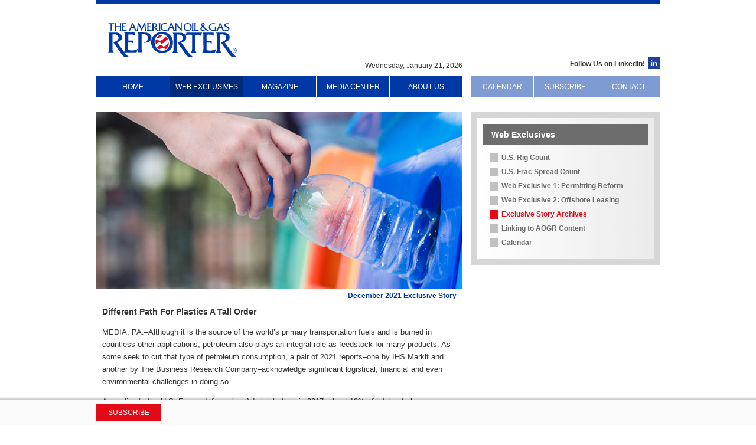

--- FILE ---
content_type: text/html; charset=UTF-8
request_url: https://www.aogr.com/web-exclusives/exclusive-story/different-path-for-plastics-a-tall-order
body_size: 9950
content:

<!DOCTYPE html>
<html lang="en" class="content-box">
<head>
<title>Different Path For Plastics A Tall Order</title>
<meta charset="utf-8"/>
<meta name="referrer" content="always"/>
<meta name="viewport" content="width=device-width, initial-scale=1.0">
<!-- Google Tag Manager -->
<script>(function(w,d,s,l,i){w[l]=w[l]||[];w[l].push({'gtm.start':new Date().getTime(),event:'gtm.js'});var f=d.getElementsByTagName(s)[0],j=d.createElement(s),dl=l!='dataLayer'?'&l='+l:'';j.async=true;j.src='https://www.googletagmanager.com/gtm.js?id='+i+dl;f.parentNode.insertBefore(j,f);})(window,document,'script','dataLayer','GTM-W6SRHGL');</script>
<!-- End Google Tag Manager -->
<meta name="og:description" content="Efforts to promote alternatives to plastic packaging and to recycle more plastic will only succeed if they can overcome numerous hurdles."/>
<meta name="og:type" content="website"/>
<meta name="description" property="og:description" content="Efforts to promote alternatives to plastic packaging and to recycle more plastic will only succeed if they can overcome numerous hurdles."/>
<meta name="image" property="og:image" content="https://www.aogr.com/uploads/general/W12-2_img_social_we21.jpg">
<link rel="stylesheet" type="text/css" href="https://www.aogr.com/css/slick.css?1769005139">
<link rel="stylesheet" type="text/css" href="https://www.aogr.com/css/app.css?1769005139">
<link rel="stylesheet" type="text/css" href="https://www.aogr.com/css/jquery.fancybox.min.css">
<script>(function(i,s,o,g,r,a,m){i['GoogleAnalyticsObject']=r;i[r]=i[r]||function(){(i[r].q=i[r].q||[]).push(arguments)},i[r].l=1*new Date();a=s.createElement(o),m=s.getElementsByTagName(o)[0];a.async=1;a.src=g;m.parentNode.insertBefore(a,m)})(window,document,'script','//www.google-analytics.com/analytics.js','ga');ga('create','UA-965932-13','auto');ga('send','pageview');</script>
</head>
<body class="text-grey-dark text-xs">
<!-- Google Tag Manager (noscript) -->
<noscript><iframe src="https://www.googletagmanager.com/ns.html?id=GTM-W6SRHGL" height="0" width="0" style="display:none;visibility:hidden"></iframe></noscript>
<!-- End Google Tag Manager (noscript) -->
<div id="mobile-nav" class="bg-blue fixed flex flex-col h-screen left-0 max-w-xs overflow-scroll px-4 py-12 top-0 w-screen z-50 lg:hidden print:hidden">
<span id="nav-close" class="absolute cursor-pointer font-bold text-6xl text-white right-4 top-6">&times;</span>
<div class="footer_column w-full md:float-left mb-4 md:mt-4 sm:w-1/4" data-showing="false">
<h2 class="cursor-pointer font-bold mb-1 style_1 text-white text-xs md:cursor-auto">Web Exclusives </h2>
<ul class="hidden list-none mb-4 md:block">
<li class="pl-4 pt-4 md:pl-0 md:pt-0"><a class="footer_link leading-relaxed no-underline text-white text-xs md:leading-none" href="https://www.aogr.com/web-exclusives/us-rig-count">U.S. Rig Count</a></li>
<li class="pl-4 pt-4 md:pl-0 md:pt-0"><a class="footer_link leading-relaxed no-underline text-white text-xs md:leading-none" href="https://www.aogr.com/web-exclusives/us-frac-spread-count">U.S. Frac Spread Count</a></li>
<li class="pl-4 pt-4 md:pl-0 md:pt-0"><a class="footer_link leading-relaxed no-underline text-white text-xs md:leading-none" href="https://www.aogr.com/web-exclusives/exclusive-story/house-passes-speed-act-advancing-federal-permitting-reform">Web Exclusive 1: Permitting Reform</a></li>
<li class="pl-4 pt-4 md:pl-0 md:pt-0"><a class="footer_link leading-relaxed no-underline text-white text-xs md:leading-none" href="https://www.aogr.com/web-exclusives/exclusive-story/boem-holds-first-gulf-lease-sale-in-two-years">Web Exclusive 2: Offshore Leasing</a></li>
<li class="pl-4 pt-4 md:pl-0 md:pt-0"><a class="footer_link leading-relaxed no-underline text-white text-xs md:leading-none" href="https://www.aogr.com/web-exclusives/exclusive-story/archives/2026">Exclusive Story Archives</a></li>
<li class="pl-4 pt-4 md:pl-0 md:pt-0"><a class="footer_link leading-relaxed no-underline text-white text-xs md:leading-none" href="https://www.aogr.com/web-exclusives/linking-to-aogr-content">Linking to AOGR Content</a></li>
<li class="pl-4 pt-4 md:pl-0 md:pt-0"><a class="footer_link leading-relaxed no-underline text-white text-xs md:leading-none" href="https://www.aogr.com/web-exclusives/calendar">Calendar</a></li>
</ul>
</div>
<div class="footer_column w-full md:float-left mb-4 md:mt-4 sm:w-1/4" data-showing="false">
<h2 class="cursor-pointer font-bold mb-1 style_1 text-white text-xs md:cursor-auto">Magazine </h2>
<ul class="hidden list-none mb-4 md:block">
<li class="pl-4 pt-4 md:pl-0 md:pt-0"><a class="footer_link leading-relaxed no-underline text-white text-xs md:leading-none" href="https://www.aogr.com/magazine/industry-focus">Industry Focus Releases</a></li>
<li class="pl-4 pt-4 md:pl-0 md:pt-0"><a class="footer_link leading-relaxed no-underline text-white text-xs md:leading-none" href="https://www.aogr.com/magazine/sneak-peek-preview">Sneak Peek Preview</a></li>
<li class="pl-4 pt-4 md:pl-0 md:pt-0"><a class="footer_link leading-relaxed no-underline text-white text-xs md:leading-none" href="https://www.aogr.com/magazine/sneak-peek-preview/archives/2026">Sneak Peek Archives</a></li>
<li class="pl-4 pt-4 md:pl-0 md:pt-0"><a class="footer_link leading-relaxed no-underline text-white text-xs md:leading-none" href="https://www.aogr.com/magazine/markets-analytics">Markets &amp; Analytics</a></li>
<li class="pl-4 pt-4 md:pl-0 md:pt-0"><a class="footer_link leading-relaxed no-underline text-white text-xs md:leading-none" href="https://www.aogr.com/magazine/cover-story/five-market-trends-could-sharpen-future-recovery-rates">Current Cover Story</a></li>
<li class="pl-4 pt-4 md:pl-0 md:pt-0"><a class="footer_link leading-relaxed no-underline text-white text-xs md:leading-none" href="https://www.aogr.com/magazine/cover-story/archives/2026">Cover Story Archives</a></li>
<li class="pl-4 pt-4 md:pl-0 md:pt-0"><a class="footer_link leading-relaxed no-underline text-white text-xs md:leading-none" href="https://www.aogr.com/magazine/editors-choice/inherent-geologic-diversity-providing-plenty-of-targets-in-eagle-ford-shale-play">Current Editor&#8217;s Choice</a></li>
<li class="pl-4 pt-4 md:pl-0 md:pt-0"><a class="footer_link leading-relaxed no-underline text-white text-xs md:leading-none" href="https://www.aogr.com/magazine/editors-choice/archives/2026">Editor&#8217;s Choice Archives</a></li>
<li class="pl-4 pt-4 md:pl-0 md:pt-0"><a class="footer_link leading-relaxed no-underline text-white text-xs md:leading-none" href="https://www.aogr.com/magazine/frac-facts">Frac Facts</a></li>
<li class="pl-4 pt-4 md:pl-0 md:pt-0"><a class="footer_link leading-relaxed no-underline text-white text-xs md:leading-none" href="https://www.aogr.com/magazine/linking-to-aogr-content">Linking to AOGR Content</a></li>
<li class="pl-4 pt-4 md:pl-0 md:pt-0"><a class="footer_link leading-relaxed no-underline text-white text-xs md:leading-none" target="_blank" href="http://www.nxtbook.com/fx/mags/lastissue.php?mp=/nxtbooks/aogr/aogr">Digital Magazine</a></li>
</ul>
</div>
<div class="footer_column w-full md:float-left mb-4 md:mt-4 sm:w-1/4" data-showing="false">
<h2 class="cursor-pointer font-bold mb-1 style_1 text-white text-xs md:cursor-auto">Media Center </h2>
<ul class="hidden list-none mb-4 md:block">
<li class="pl-4 pt-4 md:pl-0 md:pt-0"><a class="footer_link leading-relaxed no-underline text-white text-xs md:leading-none" href="https://www.aogr.com/media-center/media-file">Media File</a></li>	<li class="pl-4 pt-4 md:pl-0 md:pt-0"><a class="footer_link leading-relaxed no-underline text-white text-xs md:leading-none" href="https://www.aogr.com/media-center/coming-next-month">Coming Next Month</a></li>	<li class="pl-4 pt-4 md:pl-0 md:pt-0"><a class="footer_link leading-relaxed no-underline text-white text-xs md:leading-none" href="https://www.aogr.com/media-center/classified-ad-requests">Classified Ad Requests</a></li>	<li class="pl-4 pt-4 md:pl-0 md:pt-0"><a class="footer_link leading-relaxed no-underline text-white text-xs md:leading-none" href="https://www.aogr.com/media-center/reprint-requests">Reprint Requests</a></li>
</ul>
</div>
<div class="footer_column w-full md:float-left mb-4 md:mt-4 sm:w-1/4" data-showing="false">
<h2 class="cursor-pointer font-bold mb-1 style_1 text-white text-xs md:cursor-auto">About Us </h2>
<ul class="hidden list-none mb-4 md:block">
<li class="pl-4 pt-4 md:pl-0 md:pt-0"><a class="footer_link leading-relaxed no-underline text-white text-xs md:leading-none" href="https://www.aogr.com/about-us/about-aogr">About AOGR</a></li>
<li class="pl-4 pt-4 md:pl-0 md:pt-0"><a class="footer_link leading-relaxed no-underline text-white text-xs md:leading-none" href="https://www.aogr.com/about-us/associations-we-serve">Associations We Serve</a></li>
<li class="pl-4 pt-4 md:pl-0 md:pt-0"><a class="footer_link leading-relaxed no-underline text-white text-xs md:leading-none" href="https://www.aogr.com/about-us/other-organizations">Other Organizations</a></li>
<li class="pl-4 pt-4 md:pl-0 md:pt-0"><a class="footer_link leading-relaxed no-underline text-white text-xs md:leading-none" href="https://www.aogr.com/about-us/contacts">Contacts</a></li>
<li class="pl-4 pt-4 md:pl-0 md:pt-0"><a class="footer_link leading-relaxed no-underline text-white text-xs md:leading-none" href="https://www.aogr.com/about-us/subscriptions">Subscriptions</a></li>
<li class="pl-4 pt-4 md:pl-0 md:pt-0"><a class="footer_link leading-relaxed no-underline text-white text-xs md:leading-none" href="https://www.aogr.com/about-us/privacy-policy">Privacy Policy</a></li>
<li class="pl-4 pt-4 md:pl-0 md:pt-0"><a class="footer_link leading-relaxed no-underline text-white text-xs md:leading-none" href="https://www.aogr.com/about-us/terms-of-use">Terms of Use</a></li>
<li class="pl-4 pt-4 md:pl-0 md:pt-0"><a class="footer_link leading-relaxed no-underline text-white text-xs md:leading-none" href="https://www.aogr.com/about-us/site-map">Site Map</a></li>
</ul>
</div>
<div class="footer_column float-left mb-4 lg:mt-4"><h2 class="cursor-pointer font-bold mb-1 style_1 text-xs lg:font-normal lg:text-2xl lg:text-white lg:uppercase"><a href="https://www.aogr.com/web-exclusives/calendar" class="text-white">Calendar</a></h2></div>
<div class="footer_column float-left mb-4 lg:mt-4"><h2 class="cursor-pointer font-bold mb-1 style_1 text-xs lg:font-normal lg:text-2xl lg:text-white lg:uppercase"><a href="https://www.aogr.com/about-us/subscriptions" class="text-white">Subscribe</a></h2></div>
<div class="footer_column float-left mb-4 lg:mt-4"><h2 class="cursor-pointer font-bold mb-1 style_1 text-xs lg:font-normal lg:text-2xl lg:text-white lg:uppercase"><a href="https://www.aogr.com/about-us/contacts" class="text-white">Contact</a></h2></div>
<a id="header-digital-magazine-link" class="absolute bg-red hidden py-2 right-0 text-center text-white top-3 uppercase w-48 lg:inline" target="_blank" href="http://www.nxtbook.com/fx/mags/lastissue.php?mp=/nxtbooks/aogr/aogr">Access Current E-Edition</a>
</div>
<div id="nav-web-exclusives-menu" class="hidden menu">
<div class="bg-no-repeat top"></div>
<div class="bg-repeat-y clearfix content">
<div class="column_left float-left inline">
<ul class="list-none">
<li class="mb-3"><a class="blue_link" href="https://www.aogr.com/web-exclusives/us-rig-count">U.S. Rig Count</a></li>
<li class="mb-3"><a class="blue_link" href="https://www.aogr.com/web-exclusives/us-frac-spread-count">U.S. Frac Spread Count</a></li>
<li class="mb-3"><a class="blue_link" href="https://www.aogr.com/web-exclusives/exclusive-story/house-passes-speed-act-advancing-federal-permitting-reform">Web Exclusive 1: Permitting Reform</a></li>
<li class="mb-3"><a class="blue_link" href="https://www.aogr.com/web-exclusives/exclusive-story/boem-holds-first-gulf-lease-sale-in-two-years">Web Exclusive 2: Offshore Leasing</a></li>
<li class="mb-3"><a class="blue_link" href="https://www.aogr.com/web-exclusives/exclusive-story/archives/2026">Exclusive Story Archives</a></li>
<li class="mb-3"><a class="blue_link" href="https://www.aogr.com/web-exclusives/linking-to-aogr-content">Linking to AOGR Content</a></li>
<li class="mb-3"><a class="blue_link" href="https://www.aogr.com/web-exclusives/calendar">Calendar</a></li>
</ul>
</div>
<div class="column_right float-left p-0">
<div class="clearfix entry p-3">
<img src="https://www.aogr.com/uploads/menu-images/W12-1_img_menu_we25.jpg" alt="" class="float-left mb-10px mr-10px">
<h2 class="mb-2 style_1 style_2 text-xs">December 2025 Exclusive Story</h2>
<p>House Passes SPEED Act, Advancing Federal Permitting Reform</p>
<p><a class="grey_link" href="https://www.aogr.com/web-exclusives/exclusive-story/house-passes-speed-act-advancing-federal-permitting-reform">Read More</a></p>
</div>	<div class="clearfix entry p-3">
<img src="https://www.aogr.com/uploads/menu-images/W12-2_img_menu_we25.jpg" alt="offshore drilling by drillship" class="float-left mb-10px mr-10px">
<h2 class="mb-2 style_1 style_2 text-xs">December 2025 Exclusive Story</h2>
<p>BOEM Holds First Gulf Lease Sale in Two Years</p>
<p><a class="grey_link" href="https://www.aogr.com/web-exclusives/exclusive-story/boem-holds-first-gulf-lease-sale-in-two-years">Read More</a></p>
</div>
</div>
</div>
<div class="bg-no-repeat bottom"></div>
</div>
<div id="nav-magazine-menu" class="hidden menu overflow-hidden">
<div class="bg-no-repeat top"></div>
<div class="bg-repeat-y content overflow-hidden">
<div class="column_left float-left inline">
<ul class="list-none">
<li class="mb-3"><a class="blue_link" href="https://www.aogr.com/magazine/industry-focus">Industry Focus Releases</a></li>
<li class="mb-3"><a class="blue_link" href="https://www.aogr.com/magazine/sneak-peek-preview">Sneak Peek Preview</a></li>
<li class="mb-3"><a class="blue_link" href="https://www.aogr.com/magazine/sneak-peek-preview/archives/2026">Sneak Peek Archives</a></li>
<li class="mb-3"><a class="blue_link" href="https://www.aogr.com/magazine/markets-analytics">Markets &amp; Analytics</a></li>
<li class="mb-3"><a class="blue_link" href="https://www.aogr.com/magazine/cover-story/five-market-trends-could-sharpen-future-recovery-rates">Current Cover Story</a></li>
<li class="mb-3"><a class="blue_link" href="https://www.aogr.com/magazine/cover-story/archives/2026">Cover Story Archives</a></li>
<li class="mb-3"><a class="blue_link" href="https://www.aogr.com/magazine/editors-choice/inherent-geologic-diversity-providing-plenty-of-targets-in-eagle-ford-shale-play">Current Editor&#8217;s Choice</a></li>
<li class="mb-3"><a class="blue_link" href="https://www.aogr.com/magazine/editors-choice/archives/2026">Editor&#8217;s Choice Archives</a></li>
<li class="mb-3"><a class="blue_link" href="https://www.aogr.com/magazine/frac-facts">Frac Facts</a></li>
<li class="mb-3"><a class="blue_link" href="https://www.aogr.com/magazine/linking-to-aogr-content">Linking to AOGR Content</a></li>
<li class="mb-3"><a class="blue_link" target="_blank" href="http://www.nxtbook.com/fx/mags/lastissue.php?mp=/nxtbooks/aogr/aogr">Digital Magazine</a></li>
</ul>
</div>
<div class="column_right float-left p-0">
<div class="clearfix entry overflow-hidden p-3">
<img src="https://www.aogr.com/uploads/menu-images/img-0126-cs-menu.jpg" alt="globe illustration on yellow background" class="float-left mb-10px mr-10px">
<h2 class="mb-2 style_1 style_2 text-xs">January 2026 Cover Story</h2>
<p>Five Market Trends Could Sharpen Future Recovery Rates</p>
<p class="mt-10px-neg"><a class="grey_link" href="https://www.aogr.com/magazine/cover-story/five-market-trends-could-sharpen-future-recovery-rates">Read More</a></p>
</div>
<div class="clearfix entry overflow-hidden p-3">
<img src="https://www.aogr.com/uploads/menu-images/img_ec_menu.png" alt="story_menu_image_alt}" class="float-left mb-10px mr-10px">
<h2 class="mb-2 style_1 style_2 text-xs">January 2026 Editor's Choice</h2>
<p>Inherent Geologic Diversity Providing Plenty Of Targets In Eagle Ford Shale Play</p>
<p class="mt-10px-neg"><a class="grey_link" href="https://www.aogr.com/magazine/editors-choice/inherent-geologic-diversity-providing-plenty-of-targets-in-eagle-ford-shale-play">Read More</a></p>
</div>
</div>
<div class="clear"></div>
</div>
<div class="bg-no-repeat bottom"></div>
</div>
<div id="nav-media-center-menu" class="hidden menu overflow-hidden">
<div class="bg-no-repeat top"></div>
<div class="bg-repeat-y content overflow-hidden">
<div class="column_left float-left inline">
<ul class="list-none">
<li class="mb-3"><a class="blue_link" href="https://www.aogr.com/media-center/media-file">Media File</a></li>	<li class="mb-3"><a class="blue_link" href="https://www.aogr.com/media-center/coming-next-month">Coming Next Month</a></li>	<li class="mb-3"><a class="blue_link" href="https://www.aogr.com/media-center/classified-ad-requests">Classified Ad Requests</a></li>	<li class="mb-3"><a class="blue_link" href="https://www.aogr.com/media-center/reprint-requests">Reprint Requests</a></li>
</ul>
</div>
<div class="column_right float-left p-0">
<div class="clearfix entry overflow-hidden p-3">
<img src="https://www.aogr.com/uploads/menu-images/2026_media_file_menu.png" alt="2026 AOGR Media File" class="float-left mb-10px mr-10px">
<h2 class="mb-2 style_1 style_2 text-xs">AOGR&#8217;s 2026 Media File</h2>
<p>is available for you now!</p>
<p><a class="grey_link" href="https://www.aogr.com/uploads/media-file-pdf/2026_AOGR_Media_File_1.pdf">Get it now.</a></p>
</div>
</div>
<div class="clear"></div>
</div>
<div class="bg-no-repeat bottom"></div>
</div>
<div id="nav-about-us-menu" class="hidden menu overflow-hidden">
<div class="bg-no-repeat top"></div>
<div class="bg-repeat-y content overflow-hidden">
<div class="column_left float-left inline">
<ul class="list-none">
<li class="mb-3"><a class="blue_link" href="https://www.aogr.com/about-us/about-aogr">About AOGR</a></li>
<li class="mb-3"><a class="blue_link" href="https://www.aogr.com/about-us/associations-we-serve">Associations We Serve</a></li>
<li class="mb-3"><a class="blue_link" href="https://www.aogr.com/about-us/other-organizations">Other Organizations</a></li>
<li class="mb-3"><a class="blue_link" href="https://www.aogr.com/about-us/contacts">Contacts</a></li>
<li class="mb-3"><a class="blue_link" href="https://www.aogr.com/about-us/subscriptions">Subscriptions</a></li>
<li class="mb-3"><a class="blue_link" href="https://www.aogr.com/about-us/privacy-policy">Privacy Policy</a></li>
<li class="mb-3"><a class="blue_link" href="https://www.aogr.com/about-us/terms-of-use">Terms of Use</a></li>
<li class="mb-3"><a class="blue_link" href="https://www.aogr.com/about-us/site-map">Site Map</a></li>
</ul>
</div>
<div class="column_right float-left p-0">
<div class="clearfix entry overflow-hidden p-3">
<img src="https://www.aogr.com/uploads/menu-images/menu_red_flag.png" alt="" class="float-left mb-10px mr-10px">
<h2 class="mb-2 style_1 style_2 text-xs">AOGR</h2>
<p>
The &ldquo;Better Business&rdquo; publication of the exploration, drilling, and production industry.</p>
<p><a class="grey_link" href="https://www.aogr.com/about-us/about-aogr">Read More</a></p>
</div>
</div>
<div class="clear"></div>
</div>
<div class="bg-no-repeat bottom"></div>
</div>
<div id="wrapper" class="mx-auto w-full lg:my-0">
<div id="header" class="flex items-center justify-between mx-auto p-4 relative w-11/12 z-10 md:w-5/6 lg:block lg:p-0 lg:w-auto print:flex-col">
<a id="header-logo" class="w-1/2 lg:absolute lg:left-5 lg:top-8 print:mx-auto" href="https://www.aogr.com/"><img src="https://www.aogr.com/img/logo.png" alt="AOGR Logo"/></a>
<div class="flex lg:hidden print:hidden">
<div id="header-mobile-menu-button" class="w-1/2 p-3 pr-0"><svg viewbox="0 0 78 68" class="cursor-pointer fill-current h-8 text-blue hover:text-blue-lighter"><use xlink:href="https://www.aogr.com/img/icons.svg#icon-hamburger"></use></svg></div>
</div>
<div id="header-date" class="bottom-3 hidden absolute lg:block print:block print:mx-auto print:static">Wednesday, January 21, 2026</div>
<div id="header-linkedin" class="bottom-3 hidden absolute lg:block print:block print:mx-auto print:static show-desktop"><a href="https://www.linkedin.com/company/american-oil-&-gas-reporter" target="_blank"><b>Follow Us on LinkedIn!</b> <img src="https://www.aogr.com/img/linkedin-icon.svg" alt="Follow Us on LinkedIn!"></a></div>
<div id="header-digital-magazine-popup" class="hidden p-5"><img src="https://www.aogr.com/img/logo.png" alt="AOGR Logo" style="float: left; margin-right: 20px;"/>Thanks for your interest in the digital version of AOGR! This new feature of aogr.com debuts in January 2012.</div>
</div><!-- #header -->
<div id="mainbody" class="mb-10 mx-auto w-11/12 md:w-5/6 lg:mb-0 lg:w-auto">
<div id="mainbody-nav-wrapper" class="hidden overflow-hidden lg:block">
<div id="mainbody-nav-left" class="float-left mainbody_nav">
<div class="float-left nav_link_container">
<a class="block border-r border-solid border-white h-6 nav_link no-underline text-center text-white uppercase nav_link_1 hover:bg-blue-dark lg:pt-3 bg-blue" id="nav-home" href="https://www.aogr.com/">Home</a>
</div>
<div class="float-left nav_link_container">
<a class="block border-r border-solid border-white h-6 nav_link no-underline text-center text-white uppercase nav_link_1 hover:bg-blue-dark lg:pt-3 bg-blue-dark" id="nav-web-exclusives" href="https://www.aogr.com/web-exclusives/exclusive-story/house-passes-speed-act-advancing-federal-permitting-reform">Web Exclusives</a>
</div>
<div class="float-left nav_link_container">
<a class="block border-r border-solid border-white h-6 nav_link no-underline text-center text-white uppercase nav_link_1 hover:bg-blue-dark lg:pt-3 bg-blue" id="nav-magazine" href="https://www.aogr.com/magazine/cover-story/five-market-trends-could-sharpen-future-recovery-rates">Magazine</a>
</div>
<div class="float-left nav_link_container">
<a class="block border-r border-solid border-white h-6 nav_link no-underline text-center text-white uppercase nav_link_1 hover:bg-blue-dark lg:pt-3 bg-blue" id="nav-media-center" href="https://www.aogr.com/media-center">Media Center</a>
</div>
<div class="float-left nav_link_container">
<a class="block h-6 nav_link no-underline text-center text-white uppercase nav_link_1 hover:bg-blue-dark lg:pt-3 bg-blue" id="nav-about-us" href="https://www.aogr.com/about-us">About Us</a>
</div>
</div><!-- .mainbody_nav -->
<div id="mainbody-nav-right" class="float-right mainbody_nav">
<div class="float-left nav_link_container">
<a class="bg-blue-lighter block border-r border-solid border-white h-6 nav_link no-underline text-center text-white uppercase nav_link_2 hover:bg-blue-light lg:pt-3" id="nav-calendar" href="https://www.aogr.com/web-exclusives/calendar/2026">Calendar</a>
</div>
<div class="float-left nav_link_container">
<a class="bg-blue-lighter block border-r border-solid border-white h-6 nav_link no-underline text-center text-white uppercase nav_link_2 hover:bg-blue-light lg:pt-3" id="nav-subscribe" href="https://www.aogr.com/about-us/subscriptions">Subscribe</a>
</div>
<div class="float-left nav_link_container">
<a class="bg-blue-lighter block h-6 nav_link no-underline text-center text-white uppercase nav_link_2 hover:bg-blue-light lg:pt-3" id="nav-contact" href="https://www.aogr.com/about-us/contacts">Contact</a>
</div>
</div><!-- .mainbody_nav -->
</div>
<span class="hidden lg:block">
<div id="leaderboard-ad-container" class="mb-3 mx-auto lg:overflow-hidden">
<div class="leaderboard_ad">
<!-- Revive Adserver test Asynchronous JS Tag - Generated with Revive Adserver v6.0.2 -->
<ins data-revive-zoneid="208" data-revive-id="b3afdbdce160d88f19e38520712387a5"></ins>
<script async src="https://ads.aogr.com/delivery/asyncjs.php"></script>
</div>
</div>
</span>
<div id="mainbody-column-left" class="lg:float-left lg:mb-16">
<span class="lg:hidden print:hidden">
<span class="md:hidden">
<div class="ads_container flex flex-col items-start mt-4 overflow-hidden lg:hidden">
<div class="ad_container bg-grey-lighter clearfix w-auto mx-auto">
<!-- Revive Adserver test Asynchronous JS Tag - Generated with Revive Adserver v6.0.2 -->
<ins data-revive-zoneid="316" data-revive-id="b3afdbdce160d88f19e38520712387a5"></ins>
</div>
<div class="ad_container bg-grey-lighter clearfix w-auto mx-auto">
<!-- Revive Adserver test Asynchronous JS Tag - Generated with Revive Adserver v6.0.2 -->
<ins data-revive-zoneid="317" data-revive-id="b3afdbdce160d88f19e38520712387a5"></ins>
</div>
<div class="ad_container bg-grey-lighter clearfix w-auto mx-auto last m-0">
<!-- Revive Adserver test Asynchronous JS Tag - Generated with Revive Adserver v6.0.2 -->
<ins data-revive-zoneid="318" data-revive-id="b3afdbdce160d88f19e38520712387a5"></ins>
</div>
<script async src="https://ads.aogr.com/delivery/asyncjs.php"></script>
</div>
</span>
<span class="hidden md:block lg:hidden">
<div class="ads_container clearfix flex flex-col items-center justify-around mt-4 mx-auto overflow-hidden tablet lg:hidden">
<div class="ad_container bg-grey-lighter clearfix inline-block w-auto">
<!-- Revive Adserver Asynchronous JS Tag - Generated with Revive Adserver v6.0.2 -->
<ins data-revive-zoneid="319" data-revive-id="b3afdbdce160d88f19e38520712387a5"></ins>
</div>
<div class="flex justify-around w-full">
</div>
<div class="ad_container bg-grey-lighter clearfix w-auto">
<!-- Revive Adserver Asynchronous JS Tag - Generated with Revive Adserver v6.0.2 -->
<ins data-revive-zoneid="320" data-revive-id="b3afdbdce160d88f19e38520712387a5"></ins>
</div>
<div class="ad_container bg-grey-lighter clearfix w-auto last m-0">
<!-- Revive Adserver Asynchronous JS Tag - Generated with Revive Adserver v6.0.2 -->
<ins data-revive-zoneid="321" data-revive-id="b3afdbdce160d88f19e38520712387a5"></ins>
</div>
<script async src="https://ads.aogr.com/delivery/asyncjs.php"></script>
</div>
</span>
</span>
<div id="header-image"><img src="https://www.aogr.com/uploads/headers/W12-2_img_header_we21.jpg" alt="Recycling plastic bottle" class="mx-auto"/></div>
<div class="mainbody_wrapper mt-8 mx-auto relative lg:mt-30px lg:my-0 lg:mx-10px">
<div class="story_title">December 2021 Exclusive Story</div>
<h2 class="mb-4 style_3 text-sm">Different Path For Plastics A Tall Order</h2>
<div class="wysiwyg lg:overflow-hidden">
<p>MEDIA, PA.&ndash;Although it is the source of the world&rsquo;s primary transportation fuels and is burned in countless other applications, petroleum also plays an integral role as feedstock for many products. As some seek to cut that type of petroleum consumption, a pair of 2021 reports&ndash;one by IHS Markit and another by The Business Research Company&ndash;acknowledge significant logistical, financial and even environmental challenges in doing so.</p>
<p>According to the U.S. Energy Information Administration, in 2017, about 13% of total petroleum products consumed were for noncombustion use. EIA notes that natural gas liquids such as ethane, ethylene, butane, butylene, isobutane, isobutylene, propylene and natural gasoline and petrochemical feedstocks such as naphthas are important elements for creating plastics.</p>
<p>The Business Research Co. analysis estimates that the market for plastic alternative packaging will grow 15.5% by mid-decade, but identifies scenarios that may prevent that. While lack of availability and high costs have been pitfalls for plastic alternatives so far, the report suggests inadequate substitution and even environmental drawbacks are among the challenges the market may face in the future.</p>
<p>The IHS study, meanwhile, calls for the global plastics industry to invest $1.5 trillion in plastics recycling. The report emphasizes plastics&rsquo; significant contribution to the world&rsquo;s waste stream, and suggests that mechanical recycling&ndash;which does not involve physical change to a product&rsquo;s molecular structure&ndash;is inadequate. Therefore, it advocates improvements to chemical recycling, which breaks down plastic waste through chemical and heat processes to create materials that can be used to generate energy or manufacturer future polymers.</p>
<p><strong>Alternative Packaging</strong></p>
<p>The Business Research Co. study looks at alternatives to plastic packaging such as biodegradable packaging, packaging products made from recycled materials and plant-based packaging. The report does not consider other packaging alternatives such as beeswax and paper, and only looks at goods and services traded between entities or sold to end-consumers.</p>
<p>According to the analysis, the global plastic alternative packaging market reached a value of nearly $3.36 billion in 2020, having increased at a compound annual growth rate (CAGR) of 9.9% since 2015. The study projects the market will grow to $6.91 billion in 2025, a rate of 15.5%, and to $15.09 billion in 2030, for a CAGR of 16.8%. &ldquo;The growth is mainly due to the increasing awareness about plastic pollution which is expected to drive the demand for plastic alternative packaging,&rdquo; it says, noting that rising demand for industrial packaging also contributed.</p>
<p>Several impediments have kept plastic alternatives from gaining a larger market share, the report argues. &ldquo;Factors that negatively affected growth in the historic period were high costs, easy availability and low cost of conventional plastics and alternative products,&rdquo; the report details.</p>
<p>Looking to the future, the analysis acknowledges that plastics are not so easily replaced, nor are there any guarantees that any product poised to compete with them will be environmentally benign.</p>
<p>&ldquo;Going forward, technological advances, rising awareness and government initiatives are expected to support the growth of the market,&rdquo; the study says. It lists several forces that may slow the market&rsquo;s expansion, including:</p>
<ul>
<li>An inability to replicate traditional plastics;</li>
<li>Bioplastics&rsquo; own contribution to pollution;</li>
<li>The extra agricultural land bioplastics require;</li>
<li>A shift toward packaging-free products;</li>
<li>Declines in free trade; and</li>
<li>The coronavirus pandemic.</li>
</ul>
<p>According to Business Research Co., the food and beverage market was the largest segment of the plastic alternative packaging market, accounting for 37.1% of the total in 2020. North America was the largest region in the global plastic alternative packaging market, accounting for 34.9% of the total in 2020. It was followed by Western Europe and Asia Pacific.</p>
<p>The report describes the global plastic alternative packaging market as fragmented, with a large number of small players. The market&rsquo;s top 10 competitors made up 12.02% of the total market in 2020, Business Research Co. calculates, adding that the market&rsquo;s major players include BASF SE, Futamura Group, Frapak Packaging B.V., SECOS Group and Plastic Suppliers Inc.</p>
<p><strong>Mechanical Versus Chemical Recycling</strong></p>
<p>The IHS report asserts that ambitious goals for attaining a circular plastics economy can be achieved by shifting a portion of the future investment required to meet the growing demand for plastics toward advanced recycling.</p>
<p>However, the firm estimates that the global plastics industry must expand its investment to approximately $1.5 trillion to meet demand for consumer plastics to 2050.</p>
<p>&ldquo;Under current market trends, progress towards a circular economy for plastics would be modest, relying primarily on mechanical recycling,&rdquo; IHS advises. &ldquo;More ambitious goals, targeted at reducing the practices of landfill (disposal), incineration and energy recovery as end-of-life solutions for waste plastics, may be achievable by redirecting a portion of new manufacturing investment towards a wider range of plastic recycling facilities, including both mechanical and chemical recycling, especially as the latter become more economically feasible.&rdquo;</p>
<p>According to the IHS Markit analysis, more than $300 billion of the total capital spending earmarked for new plastics production capacity can be redirected to mechanical and chemical recycling processing capacity. The firm says this would meet the goals of its more aggressive circular economy case.</p>
<p>The findings are part of the new IHS Markit Circular Plastics Service, which the firm pitches as a comprehensive, scenario-based road map of how the plastics value chain can transition from a linear to a circular economy. The research examines two scenarios: Progress toward achieving plastics circularity at an incremental, measured pace; and a more aggressive scenario in which progress is accelerated by ambitious goals and policies set by governments and society.</p>
<p>&ldquo;Today, the plastics ecosystem has firmly committed to a transition in which the incumbent linear &lsquo;make, use and dispose model&rsquo; for plastics is moving towards a more advanced state,&rdquo; assesses Robin Waters, executive director of plastics planning and analysis for IHS Markit. &ldquo;In this new case, we keep resources in use as long as possible, extract the maximum value while in use, and then recover and regenerate valuable products and materials at the end of life.&rdquo;</p>
<p>IHS predicts that population growth and standard of living improvements will drive most of the plastic waste increase to occur in regions outside North America, Western Europe and China, including areas such as Southeast Asia, India and Africa. The firm cautions this presents formidable logistical challenges to efforts to recover and recycle plastics, since these regions are distant from the manufacturing centers of plastics production associated with the current produce and export model.</p>
<p>At the current pace, plastics recycling through mechanical processes may plateau at only 14% of plastics demand by 2050, or perhaps 22% under IHS&rsquo; more ambitious collection and recycling scenario. The firm says the latter scenario depends on significant advances.</p>
<p>In mechanical recycling, IHS relates, plastic recovered from post-consumer waste is mechanically separated into a homogeneous plastic stream, cleaned and ground for re-use in new plastic articles. &ldquo;Currently, this approach is the most advantageous from an economic, energy and carbon impact perspective,&rdquo; IHS says. &ldquo;However, limitations to its use arise owing to some degradation during each re-use cycle, contamination by additives and other factors.&rdquo;</p>
<p>Therefore, despite projecting that mechanical recycling will increase from some 20 million metric tons today to 112 MMT-200 MMT in 2050, the firm says this process alone will be insufficient to achieve ambitious circularity goals.</p>
<p>&ldquo;Unlike mechanical recycling, which does not involve physical change to molecule structures, chemical recycling breaks down plastics waste via chemical and heat processes to result in a liquid or gas raw materials for use either as energy, or raw material for future polymer manufacturing,&rdquo; the firm says. &ldquo;IHS Markit expects step-change improvement in reactor design, catalysis and product processing to enable large scale implementation of chemical recycling, enabling the aggressive case scenario.&rdquo;</p>
<p><strong>A Matter Of Scale</strong></p>
<p>&ldquo;Technology advances would allow significant plant capacity scale-up, for example, from 500-3,000 metric tons per day, versus the 50-300 metric tons per day that are common today and where pyrolysis technology is cost-prohibitive,&rdquo; says Jonny Goyal, associate director of technology and infrastructure for IHS Markit.</p>
<p>&ldquo;Pyrolysis technology&ndash;that is, high temperature processes&ndash;will be able to operate with improved economics and development and will demonstrate reductions in unit fixed costs by as much as 50%-65%,&rdquo; he continues.</p>
<p>IHS asserts that such advances along the so-called technology experience curve will enable total chemical recycling capacity to increase from only 1.2 MMT today to 44 MMT-190 MMT in 2050, for different scenarios modelled.</p>
<p>The firm&rsquo;s analysis finds that closing the circularity gap will require global alignment of stakeholders:</p>
<ul>
<li>Governments and regulatory bodies will need to coalesce and support the development of standardized goals and regulatory actions that provide clarity and promote a circular model for plastics.</li>
<li>Consumers and alliances will have to support the move toward circular-packaging solutions and provide greater transparency, while recognizing the many pressures companies face.</li>
<li>Most importantly, industry will need to develop required technologies, build assets and manage costs to transition to a new circular model for plastics.</li>
</ul>
<p>&ldquo;The petrochemical industry&rsquo;s core competency&ndash;turning raw materials into useful materials by chemical transformation&ndash;is being tested in new and profound ways,&rdquo; Waters says. &ldquo;Closing the circularity gap will require an unprecedented global alignment and adoption of actionable strategies, including new business models, new alliances and logistics capabilities. Redirecting classical investments into new recycling efforts will be a critical part of this effort.&rdquo;</p>
</div>
</div>
<div class="article_subscribe bg-grey-lightest overflow-hidden">
<p style="margin-bottom:0px;">For other great articles about exploration, drilling, completions and production, <a href="https://www.aogr.com/about-us/subscriptions" class="underline">subscribe to <i>The American Oil & Gas Reporter</i></a> and bookmark <a href="https://www.aogr.com/" class="underline">www.aogr.com</a>.</p>
</div>
<div class='shareaholic-canvas mx-auto w-10/12 lg:w-auto' data-app='share_buttons' data-app-id='5484139'></div>
<div class="lg:hidden print:hidden mt-10px">
<div class="bg-grey-lighter border-box grey_box mb-4 mx-auto p-10px overflow-hidden w-full">
<div class="grey_box_content gbc_2 overflow-hidden">
<div class="font-bold gbc_2_header text-white">Web Exclusives</div>
<div class="gbc_2_content">
<div class="side_nav_link_container"><a class="side_nav_link" href="https://www.aogr.com/web-exclusives/us-rig-count"><span class="bullet"></span>U.S. Rig Count</a></div>
<div class="side_nav_link_container"><a class="side_nav_link" href="https://www.aogr.com/web-exclusives/us-frac-spread-count"><span class="bullet"></span>U.S. Frac Spread Count</a></div>
<div class="side_nav_link_container"><a class="side_nav_link" href="https://www.aogr.com/web-exclusives/exclusive-story/house-passes-speed-act-advancing-federal-permitting-reform"><span class="bullet"></span>Web Exclusive 1: Permitting Reform</a></div>
<div class="side_nav_link_container"><a class="side_nav_link" href="https://www.aogr.com/web-exclusives/exclusive-story/boem-holds-first-gulf-lease-sale-in-two-years"><span class="bullet"></span>Web Exclusive 2: Offshore Leasing</a></div>
<div class="side_nav_link_container"><a class="side_nav_link side_nav_link_selected" href="https://www.aogr.com/web-exclusives/exclusive-story/archives/2026"><span class="bullet"></span>Exclusive Story Archives</a></div>
<div class="side_nav_link_container"><a class="side_nav_link" href="https://www.aogr.com/web-exclusives/linking-to-aogr-content"><span class="bullet"></span>Linking to AOGR Content</a></div>
<div class="side_nav_link_container"><a class="side_nav_link" href="https://www.aogr.com/web-exclusives/calendar"><span class="bullet"></span>Calendar</a></div>
</div>
</div>
</div>
</div>
</div><!-- #mainbody-column-left -->
<div id="mainbody-column-right" class="border-box float-left hidden lg:block">
<div class="bg-grey-lighter border-box grey_box mb-4 mx-auto p-10px overflow-hidden w-full">
<div class="grey_box_content gbc_2 overflow-hidden">
<div class="font-bold gbc_2_header text-white">Web Exclusives</div>
<div class="gbc_2_content">
<div class="side_nav_link_container"><a class="side_nav_link" href="https://www.aogr.com/web-exclusives/us-rig-count"><span class="bullet"></span>U.S. Rig Count</a></div>
<div class="side_nav_link_container"><a class="side_nav_link" href="https://www.aogr.com/web-exclusives/us-frac-spread-count"><span class="bullet"></span>U.S. Frac Spread Count</a></div>
<div class="side_nav_link_container"><a class="side_nav_link" href="https://www.aogr.com/web-exclusives/exclusive-story/house-passes-speed-act-advancing-federal-permitting-reform"><span class="bullet"></span>Web Exclusive 1: Permitting Reform</a></div>
<div class="side_nav_link_container"><a class="side_nav_link" href="https://www.aogr.com/web-exclusives/exclusive-story/boem-holds-first-gulf-lease-sale-in-two-years"><span class="bullet"></span>Web Exclusive 2: Offshore Leasing</a></div>
<div class="side_nav_link_container"><a class="side_nav_link side_nav_link_selected" href="https://www.aogr.com/web-exclusives/exclusive-story/archives/2026"><span class="bullet"></span>Exclusive Story Archives</a></div>
<div class="side_nav_link_container"><a class="side_nav_link" href="https://www.aogr.com/web-exclusives/linking-to-aogr-content"><span class="bullet"></span>Linking to AOGR Content</a></div>
<div class="side_nav_link_container"><a class="side_nav_link" href="https://www.aogr.com/web-exclusives/calendar"><span class="bullet"></span>Calendar</a></div>
</div>
</div>
</div>
<div class="ads_container overflow-hidden">
<div class="ad_container bg-grey-lighter clearfix w-full">
<!-- Revive Adserver test Asynchronous JS Tag - Generated with Revive Adserver v6.0.2 -->
<ins data-revive-zoneid="179" data-revive-id="b3afdbdce160d88f19e38520712387a5"></ins>
</div>
<div class="ad_container bg-grey-lighter clearfix w-full">
<!-- Revive Adserver test Asynchronous JS Tag - Generated with Revive Adserver v6.0.2 -->
<ins data-revive-zoneid="180" data-revive-id="b3afdbdce160d88f19e38520712387a5"></ins>
</div>
<div class="ad_container bg-grey-lighter clearfix w-full last m-0">
<!-- Revive Adserver test Asynchronous JS Tag - Generated with Revive Adserver v6.0.2 -->
<ins data-revive-zoneid="181" data-revive-id="b3afdbdce160d88f19e38520712387a5"></ins>
</div>
<script async src="https://ads.aogr.com/delivery/asyncjs.php"></script>
</div>
</div><!-- #mainbody-column-right -->
</div><!-- #mainbody -->
<div id="footer" class="bg-blue-lighter border-box flex flex-col mt-2 overflow-hidden p-6 text-white w-full md:block md:mt-6 md:pt-3 md:pr-3 md:pb-15 print:hidden">
<div class="leading-snug mb-8 s">Copyright &copy; 2026 <em>The American Oil &amp; Gas Reporter</em> by National Publishers Group Inc. under both U.S. Law and Universal Copyright Convention.<br/>All rights reserved. <a class="footer_link underline text-white" href="https://www.aogr.com/magazine/linking-to-aogr-content">Click here for Linking Policy</a>.</div>
<div class="footer_column w-full md:float-left mb-4 md:mt-4 sm:w-1/4" data-showing="false">
<h2 class="cursor-pointer font-bold mb-1 style_1 text-white text-xs md:cursor-auto">Web Exclusives </h2>
<ul class="hidden list-none mb-4 md:block">
<li class="pl-4 pt-4 md:pl-0 md:pt-0"><a class="footer_link leading-relaxed no-underline text-white text-xs md:leading-none" href="https://www.aogr.com/web-exclusives/us-rig-count">U.S. Rig Count</a></li>
<li class="pl-4 pt-4 md:pl-0 md:pt-0"><a class="footer_link leading-relaxed no-underline text-white text-xs md:leading-none" href="https://www.aogr.com/web-exclusives/us-frac-spread-count">U.S. Frac Spread Count</a></li>
<li class="pl-4 pt-4 md:pl-0 md:pt-0"><a class="footer_link leading-relaxed no-underline text-white text-xs md:leading-none" href="https://www.aogr.com/web-exclusives/exclusive-story/house-passes-speed-act-advancing-federal-permitting-reform">Web Exclusive 1: Permitting Reform</a></li>
<li class="pl-4 pt-4 md:pl-0 md:pt-0"><a class="footer_link leading-relaxed no-underline text-white text-xs md:leading-none" href="https://www.aogr.com/web-exclusives/exclusive-story/boem-holds-first-gulf-lease-sale-in-two-years">Web Exclusive 2: Offshore Leasing</a></li>
<li class="pl-4 pt-4 md:pl-0 md:pt-0"><a class="footer_link leading-relaxed no-underline text-white text-xs md:leading-none" href="https://www.aogr.com/web-exclusives/exclusive-story/archives/2026">Exclusive Story Archives</a></li>
<li class="pl-4 pt-4 md:pl-0 md:pt-0"><a class="footer_link leading-relaxed no-underline text-white text-xs md:leading-none" href="https://www.aogr.com/web-exclusives/linking-to-aogr-content">Linking to AOGR Content</a></li>
<li class="pl-4 pt-4 md:pl-0 md:pt-0"><a class="footer_link leading-relaxed no-underline text-white text-xs md:leading-none" href="https://www.aogr.com/web-exclusives/calendar">Calendar</a></li>
</ul>
</div>
<div class="footer_column w-full md:float-left mb-4 md:mt-4 sm:w-1/4" data-showing="false">
<h2 class="cursor-pointer font-bold mb-1 style_1 text-white text-xs md:cursor-auto">Magazine </h2>
<ul class="hidden list-none mb-4 md:block">
<li class="pl-4 pt-4 md:pl-0 md:pt-0"><a class="footer_link leading-relaxed no-underline text-white text-xs md:leading-none" href="https://www.aogr.com/magazine/industry-focus">Industry Focus Releases</a></li>
<li class="pl-4 pt-4 md:pl-0 md:pt-0"><a class="footer_link leading-relaxed no-underline text-white text-xs md:leading-none" href="https://www.aogr.com/magazine/sneak-peek-preview">Sneak Peek Preview</a></li>
<li class="pl-4 pt-4 md:pl-0 md:pt-0"><a class="footer_link leading-relaxed no-underline text-white text-xs md:leading-none" href="https://www.aogr.com/magazine/sneak-peek-preview/archives/2026">Sneak Peek Archives</a></li>
<li class="pl-4 pt-4 md:pl-0 md:pt-0"><a class="footer_link leading-relaxed no-underline text-white text-xs md:leading-none" href="https://www.aogr.com/magazine/markets-analytics">Markets &amp; Analytics</a></li>
<li class="pl-4 pt-4 md:pl-0 md:pt-0"><a class="footer_link leading-relaxed no-underline text-white text-xs md:leading-none" href="https://www.aogr.com/magazine/cover-story/five-market-trends-could-sharpen-future-recovery-rates">Current Cover Story</a></li>
<li class="pl-4 pt-4 md:pl-0 md:pt-0"><a class="footer_link leading-relaxed no-underline text-white text-xs md:leading-none" href="https://www.aogr.com/magazine/cover-story/archives/2026">Cover Story Archives</a></li>
<li class="pl-4 pt-4 md:pl-0 md:pt-0"><a class="footer_link leading-relaxed no-underline text-white text-xs md:leading-none" href="https://www.aogr.com/magazine/editors-choice/inherent-geologic-diversity-providing-plenty-of-targets-in-eagle-ford-shale-play">Current Editor&#8217;s Choice</a></li>
<li class="pl-4 pt-4 md:pl-0 md:pt-0"><a class="footer_link leading-relaxed no-underline text-white text-xs md:leading-none" href="https://www.aogr.com/magazine/editors-choice/archives/2026">Editor&#8217;s Choice Archives</a></li>
<li class="pl-4 pt-4 md:pl-0 md:pt-0"><a class="footer_link leading-relaxed no-underline text-white text-xs md:leading-none" href="https://www.aogr.com/magazine/frac-facts">Frac Facts</a></li>
<li class="pl-4 pt-4 md:pl-0 md:pt-0"><a class="footer_link leading-relaxed no-underline text-white text-xs md:leading-none" href="https://www.aogr.com/magazine/linking-to-aogr-content">Linking to AOGR Content</a></li>
<li class="pl-4 pt-4 md:pl-0 md:pt-0"><a class="footer_link leading-relaxed no-underline text-white text-xs md:leading-none" target="_blank" href="http://www.nxtbook.com/fx/mags/lastissue.php?mp=/nxtbooks/aogr/aogr">Digital Magazine</a></li>
</ul>
</div>
<div class="footer_column w-full md:float-left mb-4 md:mt-4 sm:w-1/4" data-showing="false">
<h2 class="cursor-pointer font-bold mb-1 style_1 text-white text-xs md:cursor-auto">Media Center </h2>
<ul class="hidden list-none mb-4 md:block">
<li class="pl-4 pt-4 md:pl-0 md:pt-0"><a class="footer_link leading-relaxed no-underline text-white text-xs md:leading-none" href="https://www.aogr.com/media-center/media-file">Media File</a></li>	<li class="pl-4 pt-4 md:pl-0 md:pt-0"><a class="footer_link leading-relaxed no-underline text-white text-xs md:leading-none" href="https://www.aogr.com/media-center/coming-next-month">Coming Next Month</a></li>	<li class="pl-4 pt-4 md:pl-0 md:pt-0"><a class="footer_link leading-relaxed no-underline text-white text-xs md:leading-none" href="https://www.aogr.com/media-center/classified-ad-requests">Classified Ad Requests</a></li>	<li class="pl-4 pt-4 md:pl-0 md:pt-0"><a class="footer_link leading-relaxed no-underline text-white text-xs md:leading-none" href="https://www.aogr.com/media-center/reprint-requests">Reprint Requests</a></li>
</ul>
</div>
<div class="footer_column w-full md:float-left mb-4 md:mt-4 sm:w-1/4" data-showing="false">
<h2 class="cursor-pointer font-bold mb-1 style_1 text-white text-xs md:cursor-auto">About Us </h2>
<ul class="hidden list-none mb-4 md:block">
<li class="pl-4 pt-4 md:pl-0 md:pt-0"><a class="footer_link leading-relaxed no-underline text-white text-xs md:leading-none" href="https://www.aogr.com/about-us/about-aogr">About AOGR</a></li>
<li class="pl-4 pt-4 md:pl-0 md:pt-0"><a class="footer_link leading-relaxed no-underline text-white text-xs md:leading-none" href="https://www.aogr.com/about-us/associations-we-serve">Associations We Serve</a></li>
<li class="pl-4 pt-4 md:pl-0 md:pt-0"><a class="footer_link leading-relaxed no-underline text-white text-xs md:leading-none" href="https://www.aogr.com/about-us/other-organizations">Other Organizations</a></li>
<li class="pl-4 pt-4 md:pl-0 md:pt-0"><a class="footer_link leading-relaxed no-underline text-white text-xs md:leading-none" href="https://www.aogr.com/about-us/contacts">Contacts</a></li>
<li class="pl-4 pt-4 md:pl-0 md:pt-0"><a class="footer_link leading-relaxed no-underline text-white text-xs md:leading-none" href="https://www.aogr.com/about-us/subscriptions">Subscriptions</a></li>
<li class="pl-4 pt-4 md:pl-0 md:pt-0"><a class="footer_link leading-relaxed no-underline text-white text-xs md:leading-none" href="https://www.aogr.com/about-us/privacy-policy">Privacy Policy</a></li>
<li class="pl-4 pt-4 md:pl-0 md:pt-0"><a class="footer_link leading-relaxed no-underline text-white text-xs md:leading-none" href="https://www.aogr.com/about-us/terms-of-use">Terms of Use</a></li>
<li class="pl-4 pt-4 md:pl-0 md:pt-0"><a class="footer_link leading-relaxed no-underline text-white text-xs md:leading-none" href="https://www.aogr.com/about-us/site-map">Site Map</a></li>
</ul>
</div>
<div class="clear"></div>
</div>
</div><!-- #wrapper -->
<div id="info-bar-outer" class="w-screen lg:bottom-0 lg:fixed lg:left-0 print:hidden">
<div id="info-bar-inner" class="flex justify-between my-0 mx-auto px-4 py-3">
<a class="bg-red-dark no-underline px-5 py-0 subscribe text-white uppercase md:float-right" href="https://www.aogr.com/about-us/subscriptions">Subscribe</a>
</div>
</div>
<script src="https://www.aogr.com/js/jquery-1.12.4.min.js"></script>
<script src="https://www.aogr.com/js/app.js?1769005139"></script>
<script src="https://www.aogr.com/js/jquery.fancybox.min.js"></script>
<script type="text/javascript" src="https://www.aogr.com/js/lb-menu-1.0.1.js"></script>
<script type="text/javascript">$(document).ready(function(){$('a.nav_link_1').lb_menu({selected_class:'nav_link_1_selected',slide:true});});</script>
<script src="https://www.aogr.com/js/cookies.js" type="text/javascript"></script>
<script type="text/javascript">$(document).ready(function(){$('#slide_out .close').click(function(){$('#slide_out').queue(function(next){$(this).css('right','-250px');next();}).delay(500).queue(function(next){$(this).removeClass('open').addClass('closed');$(this).css('right','0');next();});Cookies.set('aogr_slide',Math.floor((new Date).getTime()/1000));});var cookie=Cookies.get('aogr_slide');if(Math.floor((new Date).getTime()/1000)){if(cookie===undefined){$('#slide_out').addClass('open');}else{$('#slide_out').addClass('closed');}}});</script>
</body>
</html>


--- FILE ---
content_type: text/plain
request_url: https://www.google-analytics.com/j/collect?v=1&_v=j102&a=1985295047&t=pageview&_s=1&dl=https%3A%2F%2Fwww.aogr.com%2Fweb-exclusives%2Fexclusive-story%2Fdifferent-path-for-plastics-a-tall-order&ul=en-us%40posix&dt=Different%20Path%20For%20Plastics%20A%20Tall%20Order&sr=1280x720&vp=1280x720&_u=IEBAAEABAAAAACAAI~&jid=849345022&gjid=1589455924&cid=565111141.1769005142&tid=UA-965932-13&_gid=869306237.1769005142&_r=1&_slc=1&z=1589888960
body_size: -449
content:
2,cG-34B8YRPTTW

--- FILE ---
content_type: image/svg+xml
request_url: https://www.aogr.com/img/linkedin-icon.svg
body_size: 256
content:
<svg data-name="Layer 1" xmlns="http://www.w3.org/2000/svg" width="40.659" height="40.659"><defs><clipPath id="a"><path fill="none" d="M0 0h40.659v40.659H0z"/></clipPath></defs><g clip-path="url(#a)"><path d="M0 40.659h40.659V0H0zM14.913 30.62h-4.641V16.659h4.641zm-2.321-15.866h-.031a2.419 2.419 0 11.063-4.825 2.42 2.42 0 11-.032 4.825M31.645 30.62h-4.641v-7.47c0-1.875-.671-3.155-2.349-3.155a2.536 2.536 0 00-2.381 1.696 3.167 3.167 0 00-.154 1.132v7.797h-4.64s.06-12.65 0-13.961h4.64v1.979a4.604 4.604 0 014.18-2.306c3.054 0 5.345 1.995 5.345 6.284z" fill="#1f419b"/><path d="M22.12 18.683v-.046l-.031.046z" fill="#231f20"/></g></svg>

--- FILE ---
content_type: image/svg+xml
request_url: https://www.aogr.com/img/icons.svg
body_size: 230
content:
<svg xmlns="http://www.w3.org/2000/svg"><symbol id="icon-hamburger" viewBox="0 0 78 68"><title>Asset 1</title><g data-name="Layer 2"><path d="M0 0v10h78V0zm0 29v10h78V29zm0 29v10h78V58z" data-name="Layer 1"/></g></symbol><symbol id="icon-search" viewBox="0 0 511.95 508.82"><title>Asset 1</title><g data-name="Layer 2"><g data-name="Layer 1"><path d="M197.53 62.41A135.18 135.18 0 1162.35 197.59 135.18 135.18 0 01197.53 62.41m0-62.41C88.38.06-.06 88.58 0 197.73a197.63 197.63 0 00120.6 181.9c100.73 42 216.46-5.57 258.49-106.3 41.74-100.08-4.94-215.11-104.63-257.78A196.45 196.45 0 00197.53 0z"/><path d="M299.823 340.835l44.13-44.13 167.988 167.987-44.13 44.13z"/></g></g></symbol></svg>